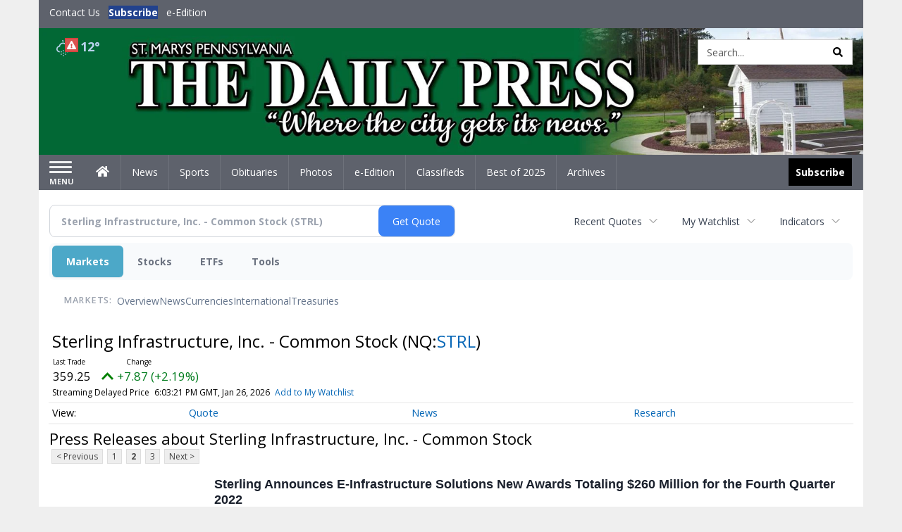

--- FILE ---
content_type: text/html; charset=utf-8
request_url: https://www.google.com/recaptcha/enterprise/anchor?ar=1&k=6LdF3BEhAAAAAEQUmLciJe0QwaHESwQFc2vwCWqh&co=aHR0cDovL2J1c2luZXNzLnNtZGFpbHlwcmVzcy5jb206ODA.&hl=en&v=PoyoqOPhxBO7pBk68S4YbpHZ&size=invisible&anchor-ms=20000&execute-ms=30000&cb=lgxsqjp8faxa
body_size: 48749
content:
<!DOCTYPE HTML><html dir="ltr" lang="en"><head><meta http-equiv="Content-Type" content="text/html; charset=UTF-8">
<meta http-equiv="X-UA-Compatible" content="IE=edge">
<title>reCAPTCHA</title>
<style type="text/css">
/* cyrillic-ext */
@font-face {
  font-family: 'Roboto';
  font-style: normal;
  font-weight: 400;
  font-stretch: 100%;
  src: url(//fonts.gstatic.com/s/roboto/v48/KFO7CnqEu92Fr1ME7kSn66aGLdTylUAMa3GUBHMdazTgWw.woff2) format('woff2');
  unicode-range: U+0460-052F, U+1C80-1C8A, U+20B4, U+2DE0-2DFF, U+A640-A69F, U+FE2E-FE2F;
}
/* cyrillic */
@font-face {
  font-family: 'Roboto';
  font-style: normal;
  font-weight: 400;
  font-stretch: 100%;
  src: url(//fonts.gstatic.com/s/roboto/v48/KFO7CnqEu92Fr1ME7kSn66aGLdTylUAMa3iUBHMdazTgWw.woff2) format('woff2');
  unicode-range: U+0301, U+0400-045F, U+0490-0491, U+04B0-04B1, U+2116;
}
/* greek-ext */
@font-face {
  font-family: 'Roboto';
  font-style: normal;
  font-weight: 400;
  font-stretch: 100%;
  src: url(//fonts.gstatic.com/s/roboto/v48/KFO7CnqEu92Fr1ME7kSn66aGLdTylUAMa3CUBHMdazTgWw.woff2) format('woff2');
  unicode-range: U+1F00-1FFF;
}
/* greek */
@font-face {
  font-family: 'Roboto';
  font-style: normal;
  font-weight: 400;
  font-stretch: 100%;
  src: url(//fonts.gstatic.com/s/roboto/v48/KFO7CnqEu92Fr1ME7kSn66aGLdTylUAMa3-UBHMdazTgWw.woff2) format('woff2');
  unicode-range: U+0370-0377, U+037A-037F, U+0384-038A, U+038C, U+038E-03A1, U+03A3-03FF;
}
/* math */
@font-face {
  font-family: 'Roboto';
  font-style: normal;
  font-weight: 400;
  font-stretch: 100%;
  src: url(//fonts.gstatic.com/s/roboto/v48/KFO7CnqEu92Fr1ME7kSn66aGLdTylUAMawCUBHMdazTgWw.woff2) format('woff2');
  unicode-range: U+0302-0303, U+0305, U+0307-0308, U+0310, U+0312, U+0315, U+031A, U+0326-0327, U+032C, U+032F-0330, U+0332-0333, U+0338, U+033A, U+0346, U+034D, U+0391-03A1, U+03A3-03A9, U+03B1-03C9, U+03D1, U+03D5-03D6, U+03F0-03F1, U+03F4-03F5, U+2016-2017, U+2034-2038, U+203C, U+2040, U+2043, U+2047, U+2050, U+2057, U+205F, U+2070-2071, U+2074-208E, U+2090-209C, U+20D0-20DC, U+20E1, U+20E5-20EF, U+2100-2112, U+2114-2115, U+2117-2121, U+2123-214F, U+2190, U+2192, U+2194-21AE, U+21B0-21E5, U+21F1-21F2, U+21F4-2211, U+2213-2214, U+2216-22FF, U+2308-230B, U+2310, U+2319, U+231C-2321, U+2336-237A, U+237C, U+2395, U+239B-23B7, U+23D0, U+23DC-23E1, U+2474-2475, U+25AF, U+25B3, U+25B7, U+25BD, U+25C1, U+25CA, U+25CC, U+25FB, U+266D-266F, U+27C0-27FF, U+2900-2AFF, U+2B0E-2B11, U+2B30-2B4C, U+2BFE, U+3030, U+FF5B, U+FF5D, U+1D400-1D7FF, U+1EE00-1EEFF;
}
/* symbols */
@font-face {
  font-family: 'Roboto';
  font-style: normal;
  font-weight: 400;
  font-stretch: 100%;
  src: url(//fonts.gstatic.com/s/roboto/v48/KFO7CnqEu92Fr1ME7kSn66aGLdTylUAMaxKUBHMdazTgWw.woff2) format('woff2');
  unicode-range: U+0001-000C, U+000E-001F, U+007F-009F, U+20DD-20E0, U+20E2-20E4, U+2150-218F, U+2190, U+2192, U+2194-2199, U+21AF, U+21E6-21F0, U+21F3, U+2218-2219, U+2299, U+22C4-22C6, U+2300-243F, U+2440-244A, U+2460-24FF, U+25A0-27BF, U+2800-28FF, U+2921-2922, U+2981, U+29BF, U+29EB, U+2B00-2BFF, U+4DC0-4DFF, U+FFF9-FFFB, U+10140-1018E, U+10190-1019C, U+101A0, U+101D0-101FD, U+102E0-102FB, U+10E60-10E7E, U+1D2C0-1D2D3, U+1D2E0-1D37F, U+1F000-1F0FF, U+1F100-1F1AD, U+1F1E6-1F1FF, U+1F30D-1F30F, U+1F315, U+1F31C, U+1F31E, U+1F320-1F32C, U+1F336, U+1F378, U+1F37D, U+1F382, U+1F393-1F39F, U+1F3A7-1F3A8, U+1F3AC-1F3AF, U+1F3C2, U+1F3C4-1F3C6, U+1F3CA-1F3CE, U+1F3D4-1F3E0, U+1F3ED, U+1F3F1-1F3F3, U+1F3F5-1F3F7, U+1F408, U+1F415, U+1F41F, U+1F426, U+1F43F, U+1F441-1F442, U+1F444, U+1F446-1F449, U+1F44C-1F44E, U+1F453, U+1F46A, U+1F47D, U+1F4A3, U+1F4B0, U+1F4B3, U+1F4B9, U+1F4BB, U+1F4BF, U+1F4C8-1F4CB, U+1F4D6, U+1F4DA, U+1F4DF, U+1F4E3-1F4E6, U+1F4EA-1F4ED, U+1F4F7, U+1F4F9-1F4FB, U+1F4FD-1F4FE, U+1F503, U+1F507-1F50B, U+1F50D, U+1F512-1F513, U+1F53E-1F54A, U+1F54F-1F5FA, U+1F610, U+1F650-1F67F, U+1F687, U+1F68D, U+1F691, U+1F694, U+1F698, U+1F6AD, U+1F6B2, U+1F6B9-1F6BA, U+1F6BC, U+1F6C6-1F6CF, U+1F6D3-1F6D7, U+1F6E0-1F6EA, U+1F6F0-1F6F3, U+1F6F7-1F6FC, U+1F700-1F7FF, U+1F800-1F80B, U+1F810-1F847, U+1F850-1F859, U+1F860-1F887, U+1F890-1F8AD, U+1F8B0-1F8BB, U+1F8C0-1F8C1, U+1F900-1F90B, U+1F93B, U+1F946, U+1F984, U+1F996, U+1F9E9, U+1FA00-1FA6F, U+1FA70-1FA7C, U+1FA80-1FA89, U+1FA8F-1FAC6, U+1FACE-1FADC, U+1FADF-1FAE9, U+1FAF0-1FAF8, U+1FB00-1FBFF;
}
/* vietnamese */
@font-face {
  font-family: 'Roboto';
  font-style: normal;
  font-weight: 400;
  font-stretch: 100%;
  src: url(//fonts.gstatic.com/s/roboto/v48/KFO7CnqEu92Fr1ME7kSn66aGLdTylUAMa3OUBHMdazTgWw.woff2) format('woff2');
  unicode-range: U+0102-0103, U+0110-0111, U+0128-0129, U+0168-0169, U+01A0-01A1, U+01AF-01B0, U+0300-0301, U+0303-0304, U+0308-0309, U+0323, U+0329, U+1EA0-1EF9, U+20AB;
}
/* latin-ext */
@font-face {
  font-family: 'Roboto';
  font-style: normal;
  font-weight: 400;
  font-stretch: 100%;
  src: url(//fonts.gstatic.com/s/roboto/v48/KFO7CnqEu92Fr1ME7kSn66aGLdTylUAMa3KUBHMdazTgWw.woff2) format('woff2');
  unicode-range: U+0100-02BA, U+02BD-02C5, U+02C7-02CC, U+02CE-02D7, U+02DD-02FF, U+0304, U+0308, U+0329, U+1D00-1DBF, U+1E00-1E9F, U+1EF2-1EFF, U+2020, U+20A0-20AB, U+20AD-20C0, U+2113, U+2C60-2C7F, U+A720-A7FF;
}
/* latin */
@font-face {
  font-family: 'Roboto';
  font-style: normal;
  font-weight: 400;
  font-stretch: 100%;
  src: url(//fonts.gstatic.com/s/roboto/v48/KFO7CnqEu92Fr1ME7kSn66aGLdTylUAMa3yUBHMdazQ.woff2) format('woff2');
  unicode-range: U+0000-00FF, U+0131, U+0152-0153, U+02BB-02BC, U+02C6, U+02DA, U+02DC, U+0304, U+0308, U+0329, U+2000-206F, U+20AC, U+2122, U+2191, U+2193, U+2212, U+2215, U+FEFF, U+FFFD;
}
/* cyrillic-ext */
@font-face {
  font-family: 'Roboto';
  font-style: normal;
  font-weight: 500;
  font-stretch: 100%;
  src: url(//fonts.gstatic.com/s/roboto/v48/KFO7CnqEu92Fr1ME7kSn66aGLdTylUAMa3GUBHMdazTgWw.woff2) format('woff2');
  unicode-range: U+0460-052F, U+1C80-1C8A, U+20B4, U+2DE0-2DFF, U+A640-A69F, U+FE2E-FE2F;
}
/* cyrillic */
@font-face {
  font-family: 'Roboto';
  font-style: normal;
  font-weight: 500;
  font-stretch: 100%;
  src: url(//fonts.gstatic.com/s/roboto/v48/KFO7CnqEu92Fr1ME7kSn66aGLdTylUAMa3iUBHMdazTgWw.woff2) format('woff2');
  unicode-range: U+0301, U+0400-045F, U+0490-0491, U+04B0-04B1, U+2116;
}
/* greek-ext */
@font-face {
  font-family: 'Roboto';
  font-style: normal;
  font-weight: 500;
  font-stretch: 100%;
  src: url(//fonts.gstatic.com/s/roboto/v48/KFO7CnqEu92Fr1ME7kSn66aGLdTylUAMa3CUBHMdazTgWw.woff2) format('woff2');
  unicode-range: U+1F00-1FFF;
}
/* greek */
@font-face {
  font-family: 'Roboto';
  font-style: normal;
  font-weight: 500;
  font-stretch: 100%;
  src: url(//fonts.gstatic.com/s/roboto/v48/KFO7CnqEu92Fr1ME7kSn66aGLdTylUAMa3-UBHMdazTgWw.woff2) format('woff2');
  unicode-range: U+0370-0377, U+037A-037F, U+0384-038A, U+038C, U+038E-03A1, U+03A3-03FF;
}
/* math */
@font-face {
  font-family: 'Roboto';
  font-style: normal;
  font-weight: 500;
  font-stretch: 100%;
  src: url(//fonts.gstatic.com/s/roboto/v48/KFO7CnqEu92Fr1ME7kSn66aGLdTylUAMawCUBHMdazTgWw.woff2) format('woff2');
  unicode-range: U+0302-0303, U+0305, U+0307-0308, U+0310, U+0312, U+0315, U+031A, U+0326-0327, U+032C, U+032F-0330, U+0332-0333, U+0338, U+033A, U+0346, U+034D, U+0391-03A1, U+03A3-03A9, U+03B1-03C9, U+03D1, U+03D5-03D6, U+03F0-03F1, U+03F4-03F5, U+2016-2017, U+2034-2038, U+203C, U+2040, U+2043, U+2047, U+2050, U+2057, U+205F, U+2070-2071, U+2074-208E, U+2090-209C, U+20D0-20DC, U+20E1, U+20E5-20EF, U+2100-2112, U+2114-2115, U+2117-2121, U+2123-214F, U+2190, U+2192, U+2194-21AE, U+21B0-21E5, U+21F1-21F2, U+21F4-2211, U+2213-2214, U+2216-22FF, U+2308-230B, U+2310, U+2319, U+231C-2321, U+2336-237A, U+237C, U+2395, U+239B-23B7, U+23D0, U+23DC-23E1, U+2474-2475, U+25AF, U+25B3, U+25B7, U+25BD, U+25C1, U+25CA, U+25CC, U+25FB, U+266D-266F, U+27C0-27FF, U+2900-2AFF, U+2B0E-2B11, U+2B30-2B4C, U+2BFE, U+3030, U+FF5B, U+FF5D, U+1D400-1D7FF, U+1EE00-1EEFF;
}
/* symbols */
@font-face {
  font-family: 'Roboto';
  font-style: normal;
  font-weight: 500;
  font-stretch: 100%;
  src: url(//fonts.gstatic.com/s/roboto/v48/KFO7CnqEu92Fr1ME7kSn66aGLdTylUAMaxKUBHMdazTgWw.woff2) format('woff2');
  unicode-range: U+0001-000C, U+000E-001F, U+007F-009F, U+20DD-20E0, U+20E2-20E4, U+2150-218F, U+2190, U+2192, U+2194-2199, U+21AF, U+21E6-21F0, U+21F3, U+2218-2219, U+2299, U+22C4-22C6, U+2300-243F, U+2440-244A, U+2460-24FF, U+25A0-27BF, U+2800-28FF, U+2921-2922, U+2981, U+29BF, U+29EB, U+2B00-2BFF, U+4DC0-4DFF, U+FFF9-FFFB, U+10140-1018E, U+10190-1019C, U+101A0, U+101D0-101FD, U+102E0-102FB, U+10E60-10E7E, U+1D2C0-1D2D3, U+1D2E0-1D37F, U+1F000-1F0FF, U+1F100-1F1AD, U+1F1E6-1F1FF, U+1F30D-1F30F, U+1F315, U+1F31C, U+1F31E, U+1F320-1F32C, U+1F336, U+1F378, U+1F37D, U+1F382, U+1F393-1F39F, U+1F3A7-1F3A8, U+1F3AC-1F3AF, U+1F3C2, U+1F3C4-1F3C6, U+1F3CA-1F3CE, U+1F3D4-1F3E0, U+1F3ED, U+1F3F1-1F3F3, U+1F3F5-1F3F7, U+1F408, U+1F415, U+1F41F, U+1F426, U+1F43F, U+1F441-1F442, U+1F444, U+1F446-1F449, U+1F44C-1F44E, U+1F453, U+1F46A, U+1F47D, U+1F4A3, U+1F4B0, U+1F4B3, U+1F4B9, U+1F4BB, U+1F4BF, U+1F4C8-1F4CB, U+1F4D6, U+1F4DA, U+1F4DF, U+1F4E3-1F4E6, U+1F4EA-1F4ED, U+1F4F7, U+1F4F9-1F4FB, U+1F4FD-1F4FE, U+1F503, U+1F507-1F50B, U+1F50D, U+1F512-1F513, U+1F53E-1F54A, U+1F54F-1F5FA, U+1F610, U+1F650-1F67F, U+1F687, U+1F68D, U+1F691, U+1F694, U+1F698, U+1F6AD, U+1F6B2, U+1F6B9-1F6BA, U+1F6BC, U+1F6C6-1F6CF, U+1F6D3-1F6D7, U+1F6E0-1F6EA, U+1F6F0-1F6F3, U+1F6F7-1F6FC, U+1F700-1F7FF, U+1F800-1F80B, U+1F810-1F847, U+1F850-1F859, U+1F860-1F887, U+1F890-1F8AD, U+1F8B0-1F8BB, U+1F8C0-1F8C1, U+1F900-1F90B, U+1F93B, U+1F946, U+1F984, U+1F996, U+1F9E9, U+1FA00-1FA6F, U+1FA70-1FA7C, U+1FA80-1FA89, U+1FA8F-1FAC6, U+1FACE-1FADC, U+1FADF-1FAE9, U+1FAF0-1FAF8, U+1FB00-1FBFF;
}
/* vietnamese */
@font-face {
  font-family: 'Roboto';
  font-style: normal;
  font-weight: 500;
  font-stretch: 100%;
  src: url(//fonts.gstatic.com/s/roboto/v48/KFO7CnqEu92Fr1ME7kSn66aGLdTylUAMa3OUBHMdazTgWw.woff2) format('woff2');
  unicode-range: U+0102-0103, U+0110-0111, U+0128-0129, U+0168-0169, U+01A0-01A1, U+01AF-01B0, U+0300-0301, U+0303-0304, U+0308-0309, U+0323, U+0329, U+1EA0-1EF9, U+20AB;
}
/* latin-ext */
@font-face {
  font-family: 'Roboto';
  font-style: normal;
  font-weight: 500;
  font-stretch: 100%;
  src: url(//fonts.gstatic.com/s/roboto/v48/KFO7CnqEu92Fr1ME7kSn66aGLdTylUAMa3KUBHMdazTgWw.woff2) format('woff2');
  unicode-range: U+0100-02BA, U+02BD-02C5, U+02C7-02CC, U+02CE-02D7, U+02DD-02FF, U+0304, U+0308, U+0329, U+1D00-1DBF, U+1E00-1E9F, U+1EF2-1EFF, U+2020, U+20A0-20AB, U+20AD-20C0, U+2113, U+2C60-2C7F, U+A720-A7FF;
}
/* latin */
@font-face {
  font-family: 'Roboto';
  font-style: normal;
  font-weight: 500;
  font-stretch: 100%;
  src: url(//fonts.gstatic.com/s/roboto/v48/KFO7CnqEu92Fr1ME7kSn66aGLdTylUAMa3yUBHMdazQ.woff2) format('woff2');
  unicode-range: U+0000-00FF, U+0131, U+0152-0153, U+02BB-02BC, U+02C6, U+02DA, U+02DC, U+0304, U+0308, U+0329, U+2000-206F, U+20AC, U+2122, U+2191, U+2193, U+2212, U+2215, U+FEFF, U+FFFD;
}
/* cyrillic-ext */
@font-face {
  font-family: 'Roboto';
  font-style: normal;
  font-weight: 900;
  font-stretch: 100%;
  src: url(//fonts.gstatic.com/s/roboto/v48/KFO7CnqEu92Fr1ME7kSn66aGLdTylUAMa3GUBHMdazTgWw.woff2) format('woff2');
  unicode-range: U+0460-052F, U+1C80-1C8A, U+20B4, U+2DE0-2DFF, U+A640-A69F, U+FE2E-FE2F;
}
/* cyrillic */
@font-face {
  font-family: 'Roboto';
  font-style: normal;
  font-weight: 900;
  font-stretch: 100%;
  src: url(//fonts.gstatic.com/s/roboto/v48/KFO7CnqEu92Fr1ME7kSn66aGLdTylUAMa3iUBHMdazTgWw.woff2) format('woff2');
  unicode-range: U+0301, U+0400-045F, U+0490-0491, U+04B0-04B1, U+2116;
}
/* greek-ext */
@font-face {
  font-family: 'Roboto';
  font-style: normal;
  font-weight: 900;
  font-stretch: 100%;
  src: url(//fonts.gstatic.com/s/roboto/v48/KFO7CnqEu92Fr1ME7kSn66aGLdTylUAMa3CUBHMdazTgWw.woff2) format('woff2');
  unicode-range: U+1F00-1FFF;
}
/* greek */
@font-face {
  font-family: 'Roboto';
  font-style: normal;
  font-weight: 900;
  font-stretch: 100%;
  src: url(//fonts.gstatic.com/s/roboto/v48/KFO7CnqEu92Fr1ME7kSn66aGLdTylUAMa3-UBHMdazTgWw.woff2) format('woff2');
  unicode-range: U+0370-0377, U+037A-037F, U+0384-038A, U+038C, U+038E-03A1, U+03A3-03FF;
}
/* math */
@font-face {
  font-family: 'Roboto';
  font-style: normal;
  font-weight: 900;
  font-stretch: 100%;
  src: url(//fonts.gstatic.com/s/roboto/v48/KFO7CnqEu92Fr1ME7kSn66aGLdTylUAMawCUBHMdazTgWw.woff2) format('woff2');
  unicode-range: U+0302-0303, U+0305, U+0307-0308, U+0310, U+0312, U+0315, U+031A, U+0326-0327, U+032C, U+032F-0330, U+0332-0333, U+0338, U+033A, U+0346, U+034D, U+0391-03A1, U+03A3-03A9, U+03B1-03C9, U+03D1, U+03D5-03D6, U+03F0-03F1, U+03F4-03F5, U+2016-2017, U+2034-2038, U+203C, U+2040, U+2043, U+2047, U+2050, U+2057, U+205F, U+2070-2071, U+2074-208E, U+2090-209C, U+20D0-20DC, U+20E1, U+20E5-20EF, U+2100-2112, U+2114-2115, U+2117-2121, U+2123-214F, U+2190, U+2192, U+2194-21AE, U+21B0-21E5, U+21F1-21F2, U+21F4-2211, U+2213-2214, U+2216-22FF, U+2308-230B, U+2310, U+2319, U+231C-2321, U+2336-237A, U+237C, U+2395, U+239B-23B7, U+23D0, U+23DC-23E1, U+2474-2475, U+25AF, U+25B3, U+25B7, U+25BD, U+25C1, U+25CA, U+25CC, U+25FB, U+266D-266F, U+27C0-27FF, U+2900-2AFF, U+2B0E-2B11, U+2B30-2B4C, U+2BFE, U+3030, U+FF5B, U+FF5D, U+1D400-1D7FF, U+1EE00-1EEFF;
}
/* symbols */
@font-face {
  font-family: 'Roboto';
  font-style: normal;
  font-weight: 900;
  font-stretch: 100%;
  src: url(//fonts.gstatic.com/s/roboto/v48/KFO7CnqEu92Fr1ME7kSn66aGLdTylUAMaxKUBHMdazTgWw.woff2) format('woff2');
  unicode-range: U+0001-000C, U+000E-001F, U+007F-009F, U+20DD-20E0, U+20E2-20E4, U+2150-218F, U+2190, U+2192, U+2194-2199, U+21AF, U+21E6-21F0, U+21F3, U+2218-2219, U+2299, U+22C4-22C6, U+2300-243F, U+2440-244A, U+2460-24FF, U+25A0-27BF, U+2800-28FF, U+2921-2922, U+2981, U+29BF, U+29EB, U+2B00-2BFF, U+4DC0-4DFF, U+FFF9-FFFB, U+10140-1018E, U+10190-1019C, U+101A0, U+101D0-101FD, U+102E0-102FB, U+10E60-10E7E, U+1D2C0-1D2D3, U+1D2E0-1D37F, U+1F000-1F0FF, U+1F100-1F1AD, U+1F1E6-1F1FF, U+1F30D-1F30F, U+1F315, U+1F31C, U+1F31E, U+1F320-1F32C, U+1F336, U+1F378, U+1F37D, U+1F382, U+1F393-1F39F, U+1F3A7-1F3A8, U+1F3AC-1F3AF, U+1F3C2, U+1F3C4-1F3C6, U+1F3CA-1F3CE, U+1F3D4-1F3E0, U+1F3ED, U+1F3F1-1F3F3, U+1F3F5-1F3F7, U+1F408, U+1F415, U+1F41F, U+1F426, U+1F43F, U+1F441-1F442, U+1F444, U+1F446-1F449, U+1F44C-1F44E, U+1F453, U+1F46A, U+1F47D, U+1F4A3, U+1F4B0, U+1F4B3, U+1F4B9, U+1F4BB, U+1F4BF, U+1F4C8-1F4CB, U+1F4D6, U+1F4DA, U+1F4DF, U+1F4E3-1F4E6, U+1F4EA-1F4ED, U+1F4F7, U+1F4F9-1F4FB, U+1F4FD-1F4FE, U+1F503, U+1F507-1F50B, U+1F50D, U+1F512-1F513, U+1F53E-1F54A, U+1F54F-1F5FA, U+1F610, U+1F650-1F67F, U+1F687, U+1F68D, U+1F691, U+1F694, U+1F698, U+1F6AD, U+1F6B2, U+1F6B9-1F6BA, U+1F6BC, U+1F6C6-1F6CF, U+1F6D3-1F6D7, U+1F6E0-1F6EA, U+1F6F0-1F6F3, U+1F6F7-1F6FC, U+1F700-1F7FF, U+1F800-1F80B, U+1F810-1F847, U+1F850-1F859, U+1F860-1F887, U+1F890-1F8AD, U+1F8B0-1F8BB, U+1F8C0-1F8C1, U+1F900-1F90B, U+1F93B, U+1F946, U+1F984, U+1F996, U+1F9E9, U+1FA00-1FA6F, U+1FA70-1FA7C, U+1FA80-1FA89, U+1FA8F-1FAC6, U+1FACE-1FADC, U+1FADF-1FAE9, U+1FAF0-1FAF8, U+1FB00-1FBFF;
}
/* vietnamese */
@font-face {
  font-family: 'Roboto';
  font-style: normal;
  font-weight: 900;
  font-stretch: 100%;
  src: url(//fonts.gstatic.com/s/roboto/v48/KFO7CnqEu92Fr1ME7kSn66aGLdTylUAMa3OUBHMdazTgWw.woff2) format('woff2');
  unicode-range: U+0102-0103, U+0110-0111, U+0128-0129, U+0168-0169, U+01A0-01A1, U+01AF-01B0, U+0300-0301, U+0303-0304, U+0308-0309, U+0323, U+0329, U+1EA0-1EF9, U+20AB;
}
/* latin-ext */
@font-face {
  font-family: 'Roboto';
  font-style: normal;
  font-weight: 900;
  font-stretch: 100%;
  src: url(//fonts.gstatic.com/s/roboto/v48/KFO7CnqEu92Fr1ME7kSn66aGLdTylUAMa3KUBHMdazTgWw.woff2) format('woff2');
  unicode-range: U+0100-02BA, U+02BD-02C5, U+02C7-02CC, U+02CE-02D7, U+02DD-02FF, U+0304, U+0308, U+0329, U+1D00-1DBF, U+1E00-1E9F, U+1EF2-1EFF, U+2020, U+20A0-20AB, U+20AD-20C0, U+2113, U+2C60-2C7F, U+A720-A7FF;
}
/* latin */
@font-face {
  font-family: 'Roboto';
  font-style: normal;
  font-weight: 900;
  font-stretch: 100%;
  src: url(//fonts.gstatic.com/s/roboto/v48/KFO7CnqEu92Fr1ME7kSn66aGLdTylUAMa3yUBHMdazQ.woff2) format('woff2');
  unicode-range: U+0000-00FF, U+0131, U+0152-0153, U+02BB-02BC, U+02C6, U+02DA, U+02DC, U+0304, U+0308, U+0329, U+2000-206F, U+20AC, U+2122, U+2191, U+2193, U+2212, U+2215, U+FEFF, U+FFFD;
}

</style>
<link rel="stylesheet" type="text/css" href="https://www.gstatic.com/recaptcha/releases/PoyoqOPhxBO7pBk68S4YbpHZ/styles__ltr.css">
<script nonce="dMlyuPbqVZuT7HKe7PSwhg" type="text/javascript">window['__recaptcha_api'] = 'https://www.google.com/recaptcha/enterprise/';</script>
<script type="text/javascript" src="https://www.gstatic.com/recaptcha/releases/PoyoqOPhxBO7pBk68S4YbpHZ/recaptcha__en.js" nonce="dMlyuPbqVZuT7HKe7PSwhg">
      
    </script></head>
<body><div id="rc-anchor-alert" class="rc-anchor-alert"></div>
<input type="hidden" id="recaptcha-token" value="[base64]">
<script type="text/javascript" nonce="dMlyuPbqVZuT7HKe7PSwhg">
      recaptcha.anchor.Main.init("[\x22ainput\x22,[\x22bgdata\x22,\x22\x22,\[base64]/[base64]/[base64]/bmV3IHJbeF0oY1swXSk6RT09Mj9uZXcgclt4XShjWzBdLGNbMV0pOkU9PTM/bmV3IHJbeF0oY1swXSxjWzFdLGNbMl0pOkU9PTQ/[base64]/[base64]/[base64]/[base64]/[base64]/[base64]/[base64]/[base64]\x22,\[base64]\x22,\x22e8K5esOvZ8KHTMOURBZqJsKbW8OVRE90w6jCiivCiGnCiDLCoVDDkV9Mw6YkMMOSUHEzwp/DvSZyMFrComIIwrbDmlLDtsKrw67CnGwTw4XCqxALwo3Cq8O+wpzDpsKnHnXCkMKjJiILwrkqwrFJwpTDi1zCvCzDh2FEecKPw4gDTcKdwrYgc3LDmMOCFARmJMK8w4LDug3CiykPBEl1w5TCuMOwS8Oew4xVwo1GwpY/w6l8fsKow67Dq8O5FBvDssOvwojCoMO5PHvCisKVwq/Csk7DkmvDm8OHWRQdbMKJw4VOw67DslPDpMOAE8KiWTTDpn7DucK4I8OMIWMRw6ggSsOVwp4iG8OlCA0bwpvCncOFwpBDwqYZUX7DrmwiwrrDjsKnwq7DpsKNwpRdADPCiMKSN341wqnDkMKWIwsIIcO9wqvCnhrDvMOvRGQ6wqfCosKpMcO6U0DCpcOnw7/DkMKOw7vDu25dw6lmUC55w5tFaGMqE1/DocO1K2nChFfCi3HDjsObCHPCocK+PhLCoG/Cj1xIPMODwojCtXDDtVwvAU7Do13Dq8KMwoYpGkYqVsORUMKCwqXCpsOHBAzDmhTDksOsKcOQwp3DuMKHcFfDl2DDjz1YwrzCpcOQMMOucw5mY27CncKaJMOSGMKjE3nCisKXNsK9fRvDqS/DocOxAMKwwpVPwpPCm8Obw7rDshw0BWnDvUwnwq3CusKERcKnwoTDiDzCpcKOwoTDjcK5KXfCpcOWLGUtw4k5P0bCo8OHw57DkcOLOVJVw7wrw7DDuUFew6AKakrCrRh5w4/DpUHDghHDjcK4XjHDucO1wrjDnsKkw4Y2TxIZw7ELMMOgc8OUCkDCpMKzwqHCgsO6MMOBwoE5DcOOwoPCu8K6w5NEFcKEV8KzTRXCn8OzwqEuwqpnwpvDj2zCvsOcw6PCqhjDocKjwo7DusKBMsO0ZUpCw4vCkw4oVsKOwo/Dh8Kkw7rCssKJccK/w4HDlsKEM8O7wrjDkMKTwqPDo0s9G0cbw4XCohPCnkAww6Y9JShXwpQVdsOTwr4VwpHDhsKhD8K4FUFWe3PCncOQMQ9/fsK0wqgXH8OOw43Dt2QlfcKHE8ONw7bDpyLDvMOlw7FhGcOLw6fDuRJ9woDCnMO2wrcPETtYSsOObQDCqn4/wrYBw77CviDCtDnDvMKow641wq3DtlDCosKNw5HClTDDm8KbXsO0w5EFbnLCscKlfi42wrNDw5/CnMKkw63DkcOoZ8KzwqVBbhjDhMOgWcKXY8OqeMO5wqHChyXCqMKhw7fCrWtOKEM5w71QRyvCjMK1AXtrBXF3w5BHw77CrsOWMj3Cu8OODGrDgcOiw5PCi2DCkMKoZMK1YMKowqd8wqA1w5/DhSXConvCmMKYw6drYEVpM8K7wrjDgFLDnsKGHD3Dm3suwpbCtcOXwpYQwp7CuMOTwq/DhSjDiHofQX/CgRQjEcKHdcONw6MYdsK0VsOjPXo7w73Cl8O+fh/[base64]/PsOpwqbCpkDCqcO5csOzwr/[base64]/DrcKNwrFuBz09XFFlekLCszDDlcOCw7PDmcKvacKWw55fHRDClm4CbCXDumZFT8KnBcKZFwTCpGTDmSHCsU/DqAfCi8OQESdZw4nDjMKrCW3CgcKMbMOfwr1/wrvDs8Oqwq/[base64]/CuVTDv8K3RD/CgcK4wqnDglHDsgXDkQYFw5RXO8O4S8OHwqjCrgjCi8OEw5dYb8KrwpTCj8K+dWANwrzDnFvCpsKIwo1Twok1FMK3DsKOIsO/bwEbwqJGJsKzwofCtEPCsDJFwpvCg8KFOcOew7ACfcKdQCUwwoF7wrYoQsKqO8KKUsOtdUhMwrvCkMOjGE46X39/Nlt0ckbDhFkCJMOgfsOewo/DiMK3QDN8WsOOOSwMZMK9w53DhB9KwpFncjzCrGlbUkfDqcO/w6vDiMK/CyLCklR3GSDCqFPDrcKlGH/Cq0cfwqPCq8KHw6DDixHDjGQfw67Ck8O/wowbw7HCrMOsV8O8IsK5woDCj8ONHxohLmnCpcOoCcOEwqYufMKMCEPDnMO/LsKfAz3DomzCtMOqw5XCiWjCocKOAcOQw6rCiwQ7MQfCqR4gwrnDosKnTsOkc8K7NcKcw4DDlVfCp8OfwqPCscKdM0tfw5LCpcOuwq7CiRBxR8KzwrLCtyQCw7/DmcOZwr7DlMOhwo7CqMOaDcOFwonChznDpGfDr0cmw79owqLCimsEwp/[base64]/Do8KkOkdSw4MeGEDDq3zDm8O+IcKXwpbDuxvDkcKYw6tVw7IxwpsVw6ZEwrPDkRF9w5BMcCF6woLDicK6w5bCk8KawrTDocKpw7UfGEYhTMKKw7M3cUdpQGRYNgPDmcKswo8ZVMK0w5g7RMKbWhfCpR/DssO3wo3DuUI0w67CvBBXLMKWw5DCl34iHcOhX3PDusKLw7jDp8KiPcO2esOZwoHCiBrDsQB9GT3CtcKfCcKow6rCm03DlcKgw7V6w6jCq2DCiWPCkcOBecO7w6EWdsKRw4nCiMOcwpFEwobDljXClgA+FxgRLCQEPMKTK1/DljzCtcOFwqrDgsKwwrgHw73DrRc1w7kBwrPCncKPQi0VIsKCUcOYecOzwrHDocOOw6PCt3bDiRFZEcO8EcKzVsKQDMKtw4rDm3IZwprCpkhcwqU7w4Yvw5nCgMKcwr3Dgl/CtRXDh8OFLzfDjS/CgsOLCH17w7Vrw5/Ds8O2w6FZHD/Cn8OGHUZEE0RiccOywrAJwpJjKBB/w6dEwqTCvcOKw5zDkcOPwrF6NcKWw4RCwrDDg8Oew7xwfsO5XiDDuMOGwodbBMK9w6nDgMO0V8Kfw5haw51/w502wpLDocKBw4QqwpfCulXDlxs9wrHDjB7ChxJSC1jCuHHClsOkw5rCtC/ChMK+w4/CpFTDv8OnZMKQw6zCk8OrQxBhwo7DocOIX0bDmyRdw5/[base64]/wowvBAg/KsKhDAbDvQ1XKsOtT8K7w7PDnQ3DhB3DjmYew77ChWc0w7vCvyN0GgLDtMOJw4Qvw41lCQTCvnVhwr/CsHxvTWfChMKbw7TDl2xWI8KiwoY7w6HDgcOGwq3CocOOYsKgw7wnecOWDMKwM8OhLVt1wqnCucKjbcK5RxZpNMOcIjHDh8OZw5sAYhnDhgrClxzCl8K8w6TDiS/DoSfCg8KUw7g7w6Jkw6YmwqrDpsO+wq/DpBYGw4NZey7Dn8Kzwro2Q1wPUl1LcnjDksKyWw40JQgTacKbCsKPBsKfR0zDsMOFbVPDuMKDJ8OAw7DDoiEqFiU9w7sCX8Klw6rDlm1kD8KBKxjCn8OSwrMFw5sDBsOhLCnDvwfCqCB2w6slw5jDi8Kcw5fCl1olIUZSVMOCFMOiJMOow6/DpidPwoPCt8Owc2oYeMOwZcO/wpvDscKlFxfDssKAw7sww4IefCXDr8KGOQHCoDJFw4HCm8OyVsKmwo/[base64]/DpjXDqyTDgMKTw73DnVdPST5/[base64]/w5YXw4F/wpAOXWZCLHdhWMKAw6rDsMKjXVXDo0LCk8Kiw7EiwrPCkMOwGCXCuiNhccOFfsOdQhDCry8TEsKwcTrDrhTCpV4Xw59vdmnCsiUiw4lqdAHDt0LDk8K8dDPDr1TDt07DhsOEM1wuIWIhwo1owqBowrp9SlABw4XCgsOqw6XDmB9IwoplwqvCg8O6wrVxwoDDpsO/[base64]/O8Kuw6XCgXvDucOcLcKbw5EIwpTCr8OHw6HDrnjDjXXDlcO5w6nCgmPCkGzCjcKKw4w5w6Zmwp5xVhcvw7zDkcKtw7UQwpvDv8K3d8OIwrlMOMOaw5oVEW7Co3Few65ZwpUNw488wpHCmcO3JkXCoGfDphjCrDzDgcKNwpPClMOLQsOne8OZf0Niw5lkw4vCiX/DlMO2CsOiw6wJw6bDrjlEFRTDixXCsglAwr3DgDdlPDfDusKGbRJQw4lhScKdOUzCsSFEFcOqw7lqw6XDnMKwQxfDssKLwpxwDcOESk/DsQMEwr9Yw5p8L0Auwo/DtcObw7w/[base64]/a1vCiz/[base64]/CvMK9w5x8VMO0wocWw7wFw4XDm8KhDX9Fw6nCjWIKVsKxOMK4AMOwwpvCmQoXTMKhw6TCnMOLG0NSw5jDsMKUwrVtcsKPw63CvTxeTUrDoTDDicO6w5EVw6rDtsKewrXDtwfDtn3ClyXDpsOgwplrw4piQMKVwoZIbBw0bMKUfXFxAcKKwpRGw5vCiSHDtn/[base64]/woXCqMO4GSl5w7/CnT52XG3DvWvDoHADwr91w5jDk8OpWi4fwrwVe8KDGRXCsyhAaMKjwpbDjDHCisKDwpQGBz/[base64]/[base64]/wo/Dl8OFwohlbSAFwr7CrMKeTXHCjsKvW8Khw5ABw5syL8OHB8K/[base64]/TMO2PcOewq91w5LDui4iwovCj8KhXRjCv8KDw5JTwo3DjMKQIMOMAnnCoyjDnCbDomLCtwLDt0FGwqxtwpDDu8Olw5Qjwqg6H8OFCTZUw67CrMOzwqPDj2xNw5gpw4PCqcO/w5BxcH7CscKdTsOVw5Ajw6zDlsKRFMKrKURnw6EVH187w5/DgkjDvQLCk8K9w7Q2CE/CtcKfF8OQwpVIFUTDt8KxOsKGw73CvcOyXcKaRmMNVMOkJTMNwrrCjMKOF8Oyw4kjOsOwP0o+DnxSwqZnXcK7wqbCiHjDmA7Dnn48wpLCpcORw6bCmsO0YcK2GCYcwp1nw709dMOQw7dIJilxwqleY3MrMMOTw5vCosOha8OIwpjDrAvDrSXCsD/DlThATcOYw4Q7woI0w4MEwq0cwqDCsTrDkHZ3IiVlTi7CisOVGsKRfF3CmMOww61sPVo9V8Ocw4gWUHlswrYqM8O0wpgnIVDCi0fCtcOCw4J2bMKWEsKVwp/Cr8Oewp44FMKidMOIfsKEw5sxW8OINTguMMKQGhTDocOKw4BxM8OJFwjDk8OWwobDh8OdwrNMIWtkNEsiwqPDpSAgwqs9TEfDkB3DisKFHsOWw7bDjSRCP1/CviPCl1zDlcOUS8Kqw7bDh2PChy/DrcKKdXg/[base64]/JQ4kQTkuL8K/[base64]/[base64]/CmMOsPS/CmRbChcKUfcKRKUzDksObEsKiwqZcC09hQ8Kawqxzw6XCrCB2wqrCpcKsNsKTwqIGw4IDJsOwIizCrsKQKcK7AyhJwrDCocOgKMK8wqw4woRzLxtew7LDrjoHLMKlIsKEXFQQw4s7w5/[base64]/TsOBwr/Cg2nCgMOXfsOtNy4nEl5pw4ZzES7DrkgOw4PDs0rCnXJvPTHDpCXDmMKDw6Rqw5zDjMKWEMOPSQxsRcOLwoA6NmHDu8KxPMKAwqHCnQobPcKcwq8Ce8K8wqYQXgAuwrF1w6bCs2p7esK3w7TDisOQOMKNw4NAwp5mwoNHw7k4DwUSwq/ChMOiTQ/CrQYHcMOVNcO0PMKMw60TFj7CncONw57ClsKRw73DvxLCqynDmyfDkmnChxDDm8KOwoPDs1jDhXphb8OIwpjCkQDDsHTDlUsuwrFLwr7DqMK2w67DrjgfVMOtw7TCgMO5eMOPw5nDmcKKw5HCqSlSw5JTw7RXw6FGwq3Co252wpZrFQLDgcO/CHfDqRTDs8OPJsOrwpZFw6oVZMOawpnDo8KWD2bCimQ/QSbCkTpYw6ERw4zDsnsgJlzCnVk1JsKLSkRNwoVIHBpqwrHCiMKCIElvw7xNw5pVw542ZMOLa8KDwofDn8K9w6/DssO1wrt2w5zDvTlQw7rDlTvCk8OULhnCm3nDtMOUL8OiBQ4Yw5I5wpRRPzDDkwdmwrYvw6lrWEwodMOFKcKYS8KRO8Olw78vw7DCvcOhK1bCuz5kwqYfEsOlw6zDkUZDe3/Dvz/DqExyw7jCoQ4tc8O1YjvCpEnCojQQS2jDpsKPw65BccK5CcK0woJfwpkywo0yJmBpwqnDosK/wrPCs0oZwp7DkWEuNFlSKsOTwpfCgn/CrXEcwq/Dq18jV1goLcK3F33CrMK5wofDu8KnQEPCuhBhEsKLwqM0RHjCm8O3woVbAHQqJsOXw43Dh2zDicO8wroWWTDCnQB8wrFSwqZiB8O1bj/DhVnDksOvwoMqwp0NKg7DkMKmbDPDj8O+w7fDj8KrQRU+PcKKwq3ClUIWLBU0woNQXE/DqEDDnyxVbMOMw4Uvw4HCvX3Dl1LCmgHDt0nDjwvDrcK4CsKifRlDw6w7NmtCwpMmwr08McKebRYmfAAIOTQLwpDCgGTDiiTCrsOfw79/wqYlw7zDocK+w4Zwb8OiwqrDjcOxKjXCqFPDp8KKwp4zwpcPw4ApD2rCs2VOw6YTUzjCs8OsBMKuYGDCqEprI8OOwqMnQ1kuJcOHw7DCpS0RwrLDscKJwojDssOFQlhrJ8Kdw7/CpcO1UHzCr8OOw6nDhyHDusOywpXCnsKDwo5QFhbCtMKWG8OSACXCg8KpwpnCkhcCwr/[base64]/TT/CrsOKw5Vfw6fDk8KNc8OHw43Dq8OCwrUMw5XDssOYNEvDgmwMwrHDo8KeZkpBQMOdCW/CrMKbwrpSw6vDiMO7wrJHwrjCvl98w6piwpwfwq5QTjrCkEHCk13Ck17Cu8KEaULCmmRjRcOVeRPCjsKHw4o6JD1qYjN7O8ORwrrCncOAPmrDjx8XLF83UljCmwB7XSo/bE8gVsKTKhzDtsK0KMK3wrrCjsKpeD99QyDCsMKbWcO/w7TCtXPDhn7CpsKMw47CtgluLsKhwqfCkgnCkkXCtMKTwqPCmcOMd3coHC/CqwZJWgUHccOLwrTDrChmaEYiZQrCi8KpY8OKSsOjNsKBAcOjwqhBMivDhMObHlbDncKWw5pIH8Kcw5Zewp3Cp0VgwqjDgWU0JsOuSMOPUsOTXQnDt0/[base64]/Cm8KVdRkkB8OkwqTCohLDj8Kyw7HDjcO/PcKYCCk8bXsew6bCiklow53Ds8OMwoAgwo8PwrrDqAHCrcOTRMKJwpptf2Q1IMOKwoExwp7CpMORwoRGHMKXIMKiYUrDqMOVw7nCgwrDoMKYIcOkIcKCLU9ZSiENwopLw5ljw4HDgDPCni8TDMOySTbDgHETBMOnw6PCm01NwqrCjEc5RFHChWjDli1/w4FjE8KbUjNvw5A1KBFmwo7CsRTDh8Ogw4BKIsO5GcOEOsKTw4wRIsKCw5vDi8OwIsKAw4DCuMObTEnDpMKow5A5FUzCny3DuSMsC8OEcH4Tw7zDoU3Cv8O9H2vCrldXw7lJwqbDp8KWw4LCnMKDcX/CiUnDucOTw7/CkMOwPcO4w7orw7bCgMKhLWQ/[base64]/w4nCk0LDthbDnBkreX7DjzHCvkJmahAvw67DsMO4TVHDnnlWFwt/e8O6wrbCs1p9w715w7cHw6cJwoTDs8KhGCXDscK1wrVvw4DDqUkAwqBzCn1Tb1jCmTfDoUoawrgvHMOGXzhuw6rDrMOywpHDqnwkHMO/[base64]/DpMK+OA5hw74Ow7YuHzsjQCkidzF1M8KDIcOLIsO4woLClC/Cv8OywqJGdCcuLlXCqC47w4HCscK3w4rCsHNVwrLDmhZOw7LDnwhMw60fQcOZwq1rPcOpw4UseH8Mw6jDtHBvKmgsIsKaw5NFVCwnYcOCVzPCgMKYNQjCnsKjMsOPOlLDq8Odw748OcKWw6R0wqLDgHQjw47CgX/CjGvDg8KEwp3CoDdjLMOyw40RaTHDlsKxWG4XwpAIGcOnEmB+EcKhwphgWsKww4nCmXrCh8Kbwq9uw4hDJcOUw64jaXM2bSJfw40cJwnDjSE8w6bDvcKFfDssKMKdBsKgUCoMwq3CgXxATRtNIsKNwp/DnjsGwpUkw51LG2bDiHvDosKJbMO9woPCmcO/w4PDncOWPgXCksKVES3Cj8OFwrZawrLDvMKWwrBHHcOGwq1OwpsqwqLCllV6w64sYsO8wocXHsOLw7jCicO2w5YrwqrDvMOURcKGw6drwqXCnQMHJcKfw6A2w77CtWPDnDrDoDtPwqQNMl3CvE/DhjA7wofDmcOnSAciw7BbG0jCp8OrwpTCnTfCuzLCph7CoMOJwqZOw7gKw77CrXTChMOSecKGw4dKZ3QSw5cUwqdyD1VVZcK0w4VBwrnDmS4/w4PChGHCgHHCqWxgw5XDvsK2w6/CpC8Two5+w5BPD8Ofwo3ClMObwobCkcOzck8kwprCpMKQUR/DjcOZw6Mmw4zDhsKiw61mflPDlsKlMS3Ci8KVw6BQTU4PwqN4JcORw7LCvMO+IWocwroOSMO5wpJVLT9cw6VncxDCsMKFfFLDqHEBLsKIwp7Cu8Kgwp7DiMOWwr5Qw6nDoMKewqpgw6nDvsOjwobCs8OOYjYywpvCvsOFw7fCniknOgBdw6fDpsOQBl/[base64]/CsGg3w4PDtHI0w6ROwp0Fw7jCumomHsO4wpvCkVQMwoLCilrCs8OhEF3DtcK+P3wuJ0EIIcKSwrXDhVDCocOkw73CrX3Dm8OGDjHCnSBUwrslw5pwwp3CuMK+wq0mOsKVbTnCnWDCpDfClDzDmlM5w6/Du8KJJgYVw6MhQMOvwpE3fcOdGFU9TMKtD8KfX8Ktw4PDnTrDt08aGsKpMx7DoMKowqDDjVNlwqpDGMOXLcOhw4DCnBZcw7LCv3hywrLDtcKewozDg8KjwoDCqUvClxh/[base64]/[base64]/[base64]/DpnPDmVsxw6/DrsKZw4rCkMKSw7PChxgMw606R8KYK2zCuBLDqg4rwrstKlEZBMKUwr1QHxE4UGXDqiXCoMK/[base64]/DosKUw448eyjDhMKww6NAUMKhSTLDgFxGw5VZwrXDt8OyW8OZwq3CosKqwp/[base64]/DpMO6w4zDuxw3Y8K4VsKwZsOawoBzCcKeXcK/wobDkRnCr8OCwqRwwqHChwcHBlrCgcO8wodaPDo6w5p/wq4WSMK2wofCr1o/wqE6LDfDnMKYw553w4fDgsK5S8KOVQh7czxYdsKJwprCs8KKHC1mwr1Cw6DCscO8wowPw6rDjX58w4PCqGbDnkvCisKKwp8mwofCisOpwrcOw6PDgcOnwqrCgMKrE8O1M3zDnkQyw57CkMKfwolBwo/[base64]/DscOmB8OZw5DDqcKFOXDCiMOJB8KXwrdKwoPDgsKWN23DhUUyw73DjEYlc8KlV2ljw5TCmcOUw47DkcKOLFnCpXkLd8O4A8KaYcObwohMASnDosO8w6PDocO6wrHChcKNw5MtOcKOwqnDt8OaVgrCg8KLU8ONw45nwprCmsKiwrZ/PcOfHsKmw7gkwq3CpcKqRlTDusKbw5bCp3MfwqU0bcKQwppFc3vDhsKUMmJHw7nDgn18wqTCpWbCkyrDoCTCnB9qwr/[base64]/CucKxBQRdw4rDjMO0GhQgD8O8F8OKd3nCuUIEwqTDusKqwr4GJxfDrMKtfMKOHHzCpy/DgMKWfSl8FTLClMKcwrY1woIPGsK7WsOPw7rCg8O3ehpKwr9wUsODBcKxwq7Ch2FaE8K4wploOFwPE8O7w4vCgWzCk8O+w6LDpMOuw6rCrcK5D8K3bBs6VGXDncKkw7kLE8OBw4fCiGDCgMKaw4TCicOSw43DhsK7w4/[base64]/wqvDq8OeE8OLTztywpUxAMOGf8KtwojDmAVjwoA8MBB8wojDj8KyLcOgwqImw5/DlMOzwo/CjjhkLcO1RcO8LhTCvmjCrMOowo7DsMK9wqzDtMK2HlQdw6okFyZpGcOFPinDhsKmf8KkEcKew5TDujHDnAIZw4V8wp95wrPDr3xBFcKNwrXDi0xfw5NYB8KRwpvCpMO/wrRmEMKlIwpOw7jDocKzdcO8asOAY8O0wpoqw6PDm2Epw5BpLQUzw4zCqsOBwojCh3N4ccOBw6TDksK8fcOHPMOPQ2Qnw5Vjw6PCo8Kdw6DCn8OwJcOWwpxGwqUNXsOewpvClmd4YcOcQcONwp15VW3DgFPDrFDDjFfCscOhw7V8w5rCt8O9w7FNIhzCiR/Dkj9Fw5Uce03CqnPCjsKTw4JUFUJrw6vCjsK0w5vCgMK6CHZZw6ZWwodXLGILbcKfCwDCqMOMwqzCoMK8w4DCkcODwpLCp2jCssOkOXHDvzouRUJbwqvDmMO/H8KGAMKNDETCs8KUw7sjG8KCf0ZkdMKXTsKkRR/CunbDpMOTwr3CnsOoccKFw5rDqsKzw7PDm2kow78AwqU1PGwvfwpfw6fCkX/[base64]/DqxIZecOPRCPCpcOaFcOHQVLCu8KFwqESIMKcdMKgw6cIZsOTccKAw44xw41OwrrDuMOOwqXCuA3Dn8Kow5VUBMK5LcKDesKjXmbDhMOCdwtSaQYJw5dCwqnDsMOUwr8xw73Cuxksw7rCn8Ofw5bDicOdwp7Dh8KTJ8KkOsKLTEV6bMKCEMOFPsO/[base64]/[base64]/CrcKQEiIRwqcfPXo4KV10w73DpsO5woRfw5jCm8OOB8OIX8K7EinCjMKCDMOORMOUw5QnBQfClcOKMsOvDsKOw7ZnND9VwrXDknNwMMO4wo7Ci8Kcw5BawrbCrhJMXmNnEsKOGsKww5xLwp9RasKdbHdOw5rCizbCsCDCr8O6w6/[base64]/DnsKrQ0rCvFnCv8KyXsKCwp/ClMO2w5Vmw5TCiT0KAVzCn8K9w77Dpx3DvMKzwpsfBcOsJMO0VMKaw5lGw4TCjEXCrlrCslHDmB7DozvCpcO3wrBdwr7ClcKGwpxnwrJXwokawrQtw7PDoMKncyTDoB/Cuw7Cg8OXdsOPXMKZLMOsa8OdHMKqJRpxYADCmsKEEcOQw7AEazYGO8ODwp4dC8ObM8O1AMKbwqrCl8OWwolqOMOMLzXDsDfDgnzDsVDCphQewq0AYSsIFsKFw7nDi1vDoAQxw6XCkhjDgMOcfcKWwpdUw5/CusKUwpJLw7nCj8K4w5cDwopKwqbCi8KDw6/ClWHDnwzCrcKlVirClsOeEsO2wozDoU7DrcKZwpF2KsO/wrIRN8OJKMKVwpAvcMKWw7XDr8KtaQzCnCrDuW4zwrM+TlVkdRXDtnPDosOXBSETw6oTwpJVw77DpMKjw7VeB8Kbw79awrQCwr/DoRHDoC7Cj8K3w7nDggvCg8OGw43Cky7CncOdcMK7MTPCmDTCk1LDk8ONJHlkwpXDt8OEw6tDVS5PwrPDtV/DtMKdejbCkMOdw6DCnsK0w6/CmMKpwp9NwrjDpmvClznCr3DDkMK8EDbCncKiGMOaTMO7CF9gwoHCtkvChCU3w67CtMKnwpVxO8KPMQ5WX8K0w7Egw6TCk8OPP8KXZzF6wqHCqnzDjlAoBhLDvsOgwpZPw7BSwp3CglbDs8OFacOCwqwMLMO4DsKEw4LDvEkTF8OaRwbCg1LDjj00GsKzw6/DuHhoVMK1wqZSBsOsQAvCtsKLL8O1fsOPPR3CjcOiPsOjHSQuZU/DnMKJJ8KLwpJxFntow4kmQ8Kkw6TCtsO3EMKYwrRzelPDoVjClAhxAsK1csKOw4/DlXjDsMKSMsKDNSLCocKHHEwXZWLCqSPClcOiw4XDgirDv2hvw48wUUMmAHR7a8KNwoPDkT3CqiXDnsO2w6drwoBcwrYqNMK/K8OOw59vJRE4Z1zDkFUcbsO4wqdxwpfCs8OJesKTwrnCmcOvw4nCvMOQOcKLwohBUcKDwq3Ci8O2wpjDlsO3w7Y0K8KoaMOWw6jDsMKLw4tnwrTDm8KxYjY5Oz5yw69ta0cPw6wjwqlXGGXDhcKFw4RAwrcOSmPClMO6Zy7Cn0FYwpjCmMO4USvDhXkIwr/DnsO6w5rDvMKWw4wEw50ORW8DJcKlw7PDjgXDjGtwTHDCucOAQMONwpLDsMKvw63DuMKIw4jCiwZowqBDHcKZDsOcwp3CqH8ZwocBHcKyJ8Oow7rDqsOtwrt3F8KOwrcVKcK8UjVYw5LCj8KywoHDsiAhTRFEa8KxwqTDiARZw6E3VcOwwrlEXcKrw6vDnVtPwqE/[base64]/Dm359aBgaw6DClcOMBcOPw5AkbcOvPXceNUjDucKoMxfCjSVNUMK9w5/Cs8K9DMKMJcORNx/DgsKCwobDhh3CoWZ9ZsKIwonDisOhw5xpw4Ykw5vCoEXCjTkuAsOuwq3DjsKOBDFuVMKVw6dOw7TDm1TCpMKCeEQRw7QNwrZgVcKtQh4xWMOdS8Klw5/[base64]/[base64]/DvsOVIcK3w57DqDDDo8O8wqjCgcKQwo7DrcKPwpjDp1fCi8Oxw4MqSDFIwrTCl8KRw6nDmyEmJy/[base64]/UcKIKwgBwpp8B34iEsORcsKUEwjCs2PCkzdAw6rDpV3DrR/Cr0J1w5sXQT0WE8KVTMKwKR1fJAFxN8OJwpfDrxTDoMOHw4jDlVrCj8KawpUpHVLCpMK4EMKnI0BJw7tEwo3CssKgwobCg8Kgw51sD8Odw61PKsO+GXA4cUTCiCjCkiLDisOYwqzCkcKEw5LCkA1qb8KvWy/Dh8KQwpFPP0DDo1PDkWfDmMKtw5XDrMOZw5g+FnPDq2zDuGhZUcKhwqHDknbCrX7Ck0tTMMOWwrIgeC4rMcKWwptPw63CosOXwoZpw6fClHoLwrDChk/[base64]/[base64]/[base64]/[base64]/wpvDoR/ClcOESmTCjsOhaCDDq8OoYCBTD8OMT8KAwoHCpMOzw6bDlVxOCHXCssKkw7lrw4jDnm7Cl8Otw53DpcO4w7AGw7jDs8OJGyvDjV4AAjHDvQ5Ew5VYMA3DhTHChcKSXjjCqsKlwpVENCRcP8KSAcOLw5bCk8K/w7bCvm0pGU/CgsOcI8KCwoV/[base64]/CuA84TsOfBsKxwqzCmMOeTH9Xw43DnwnDnijCllFdGkkqNRjDj8OHGgsDwqjCj0LCgUTCtcKGwoDCk8KAKS7CtC3CoSc/[base64]/CpBzDnMO5wp5vwqJbEcOJTMO8w4k8w7IbwoPChBvDv8KaEAFFwojDqirChnHCkW7DnErDrE/CvMOiwotKd8OVD2VLI8K9QsKdGBRAJwfDkAzDqMOKw4PClyxUwoI5R2U2w4I9wphvworDnE/ChlFIw70BGkjDhsKOw5/[base64]/DpFZjwpwGwqPCvE4dTXkSIyHCncKoVcOrZQc7w79uM8OEwok7bMKhwrguw53DjnEFXMKqIi9vY8OSM2zCgyvDhMORTjXClyk4wrENSCIkwpTDgkvCinpsPXYZw7/[base64]/DgcO/YjPCoMKTw6xCZB/[base64]/CtcOiwrVER2R+woPCiRDChcO+IsOJJsOjwpDCoE9nBS9baTnCpHPDsAHDmHDDklM1YSIZRMKWHhvCqlDClEvDlMOMw5/[base64]/wq8+a8OPDcKLwrRWwqU6w7JWw6DCvlnDtsKLYVjDux94w5jDhsOjw5woETDDoMOcw6Uiwoh/HTLCnTwpw5nCsXxdwp4cw4vDoxfDjsKEJiwwwrU/woZuRMOIw7d6w67DosKwIAsqNWYPXDQmBTDDuMO3DHosw6vDh8OXw5TDp8Oyw495w4jCksO3wqjDsMORCEZZw6FuIcOlw5vCixXDpsO/wrEnwp5MRsOVE8KQN17CuMKrw4DDm08FRxwQw7ttTMK9w7TCiMOCWlgkw45kDcKBQGPDqcOHwpJrEsK4LWXDusOPWMKgLA8rTMKLEHA4ARBuwoDDgMO2DMO4wp1wdQDCr0fCm8K+ZhpawqFgAcOcBT/[base64]/DulBMHGPDs1rDmB53OB7Cq8KBwoDDisOcw4TDlmsJwrPClcKSwp1tLsOkfcObwpYXwpcnw5PCt8KRw7tTK1pEacK5bH0qwrF/wrF5QAAPSTLCjC/CgMOSw6E+ZT0rwrbCpsOow4Aqw6TCtcOpwqE8fMOxaXrDpAogAHDDpyvDnsOMwqILw6VkKTI3wp7CkQc6YFdER8Oqw4jDlAnDncONBsOjEBZsWlPCiFvCjsOaw7/CiW7DmsKaPMKVw5Qtw4jDpcOQw4h+FMOUGsOnw5rCnyhvLTXDon3CkHXCgsOMfsOffnQ/w6BHCGjCh8K5bcKAw6MjwrsCw5sawqHDi8Kowp7DpGwwNHTCkMOxw6LDs8ONwo/DnCt+wrJPw5rCtVrCjsOFY8KdwqvDgcOEeMOGVF8ZUcOow5bDvinDisOPbMKWw490w5ZRw6XDhMONw6jCg0jCssKxacKFwpfDpcOTZsKxw4l1w6RNw5cxEMK6woM3wpAoRAvCiETDmMKDdsOpw6nCsxLCkjYCQCvDusK/wqrDssOQw7DChsOTwoTDtwvCq0o6wr1Vw7DDtsKuwpvDkcOIwobCqw3DucKHC2t+SQVow6vCvRHDt8K3bsOWBcOkw5DCvsOrE8K4w6XCpErDiMOwZ8O1MT/[base64]/CgcKtUjkkw69SbRAaA8KlUMOZwpFJTTzDq8OZUFnCljsaA8O8f1nDjMK4XcKoSmQ5HUTDlsOkSXp8wqnCjBrCrcK6OwnCs8OfBm9lw4tRwr8vw7cGw79RTsOgDUTDjsOdFMOpLU1nwr/DkS/CsMOww4tVw7AefsOXw4hIw6JcwobDnMOtw6saOmFVw5nCkcK9OsK7fA7CkBNJwrjCpMKQw4o1NCxPwoTDqMKhez52wo/[base64]/Du8Oqw6hrw5AdLcKHesK5w7DCvjnCilzDsVfDmcK0UsObdcKGNcKGOMOZwpd7w5nCo8Ouw47CiMOawpvDnsOoSil0w44kasOKIGrDk8K2PgrDoj07C8KJN8KgLcK/[base64]/w41Rw5vDtj7Cs8KSasO0w5x1woldwrhLEMOBFkTCoBwpw7HCgcOgWn/CgBtDwqcIG8O4w7LDvU3CrsKJQi/DjMKBcG7DqsO+Og3Cpz3DrGEhZcOSw6Miw43Dty/Cq8KVwofDusKBNsOmwrZmwqTDl8OEwoFow5XCqcKycsOnw4kLQMK8fxhJwqPCmMKgwqkuEnnDhE/CpzFHICpMw4HCt8OJwq3Ci8KSbMKhw5rDuE4VcsKEwpZiwo7CosOsJx3CisKJw6vCowVew7bCmG1ewpw1C8KMw4oaIMOsYMKVFMOSDsOQw4HDkkTClsOTAzUbP1/DtsOZR8KOEVswQwVSw71/wq1hWMOow60FUTBTIsKPbsO2w67DvgTDjcO2wpHChljDsD/Dm8OMGcOawqwQf8KucMOpcgzCmsKTw4PDrWwAw73CkMKHR2PDiMK4wpLDgA7Dk8K2OVIUw4t/[base64]/DicK/WitlwrkXVsK3w5QJw5DDoXrDplLDj1TDrRU6w4NnEAzDrUzDq8Kzw6VkTijDpcKQShwkwpnDt8KRwpnDni5MSsKMwqEMw7MBMsKVMcOdasOqw4EpM8OTG8K/TMOiwrPDlMK/[base64]/[base64]/DuMK8PMOXJMOLw4HDpnPCnzMYb2rDvsOxw6XDk8O1Gi/DkcK4wo3CtUEDdEHClMK8PsKcAFDCocO6KcOKOUfDoMKeX8KVW1DDtcO+IcKAw5AIw6sFwovCrcO3RMKfw5Umw4pMLk7CscOqacKDwrfDqsKGwo17w4bClMOhdRsqwpPDnsOxwo5Tw5PDmsKcw4sGwpXCpHrDoXFROAMDw6wYwrXCgEzCsCPCuEIec1MIX8OABMK/wpfDkSjCtw3CncOVZF8ibsKuXDUMw4cWXDVJwqkgwozCmsKVw7HDm8O+Ujdow6LCgsO3w6FFMcK9fC7CocO8w5o3wqA+HwPDnMKjOGJaNQ/Dky7CmBsVw5YUwoIfO8OXwrJWVcOjw6wtKMOww5sSPXUYOA17wq/CoykfUVrChH8XGMKHSDQ/JkVLRhJ6Z8Omw5jCvMOaw7RPw6QYQ8OiJMOLwoMBwq7DnsK+MAweLybDg8OOwpxVacOuw6zCrWBqw6nDjzTCmcKvLcKrw6xjA09pKyZCwpx7dBbDlcKPcw\\u003d\\u003d\x22],null,[\x22conf\x22,null,\x226LdF3BEhAAAAAEQUmLciJe0QwaHESwQFc2vwCWqh\x22,0,null,null,null,1,[21,125,63,73,95,87,41,43,42,83,102,105,109,121],[1017145,188],0,null,null,null,null,0,1,0,null,700,1,null,0,\[base64]/76lBhn6iwkZoQoZnOKMAhmv8xEZ\x22,0,1,null,null,1,null,0,0,null,null,null,0],\x22http://business.smdailypress.com:80\x22,null,[3,1,1],null,null,null,1,3600,[\x22https://www.google.com/intl/en/policies/privacy/\x22,\x22https://www.google.com/intl/en/policies/terms/\x22],\x227jK94Z11n3xpz141h8L1/m7GcAWOTGANklnxpZ6kLeM\\u003d\x22,1,0,null,1,1769455137779,0,0,[204,55,90,146,186],null,[103,148,103,199,46],\x22RC-iPcHz_tnlUvVsQ\x22,null,null,null,null,null,\x220dAFcWeA5YPeDRSP_hV2hVBLfWfB8aPlt1F9eH05n4NJ5REIiyWokB0FxUD7PEGGkCxI02F5tP6ct5zpnnUmqG2dGf4iUuNMJO7A\x22,1769537937782]");
    </script></body></html>